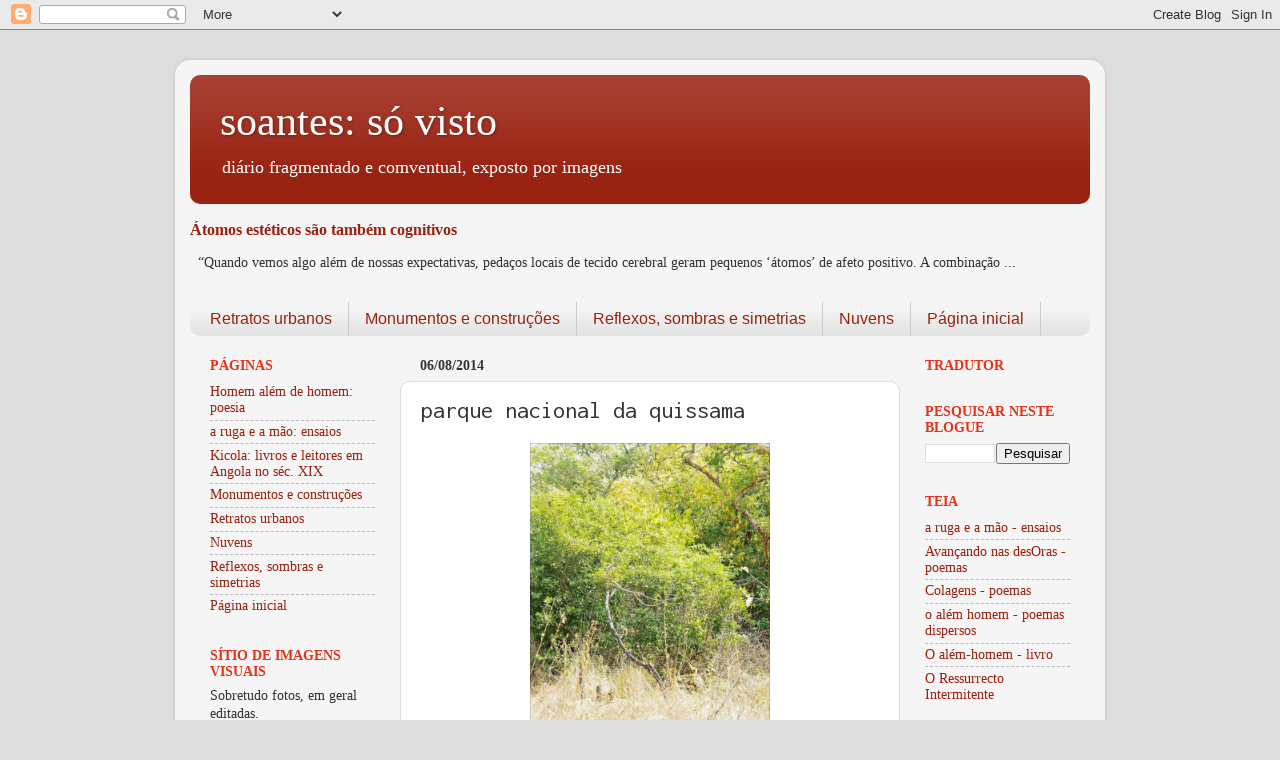

--- FILE ---
content_type: text/html; charset=UTF-8
request_url: https://sovisto.xn--svisto-bxa.com/b/stats?style=WHITE_TRANSPARENT&timeRange=ALL_TIME&token=APq4FmB96QcfwLdCmJumyWArOALi5EQp43biTSQkIN0THpU9trOQJG1rtSmIf7TaIjxJDJHdmPOBx2glCdcrd77GapL7KKct3w
body_size: 21
content:
{"total":903867,"sparklineOptions":{"backgroundColor":{"fillOpacity":0.1,"fill":"#ffffff"},"series":[{"areaOpacity":0.3,"color":"#fff"}]},"sparklineData":[[0,2],[1,3],[2,3],[3,3],[4,2],[5,4],[6,2],[7,2],[8,5],[9,4],[10,5],[11,5],[12,8],[13,5],[14,10],[15,6],[16,5],[17,4],[18,10],[19,6],[20,8],[21,7],[22,5],[23,4],[24,5],[25,6],[26,10],[27,100],[28,12],[29,8]],"nextTickMs":240000}